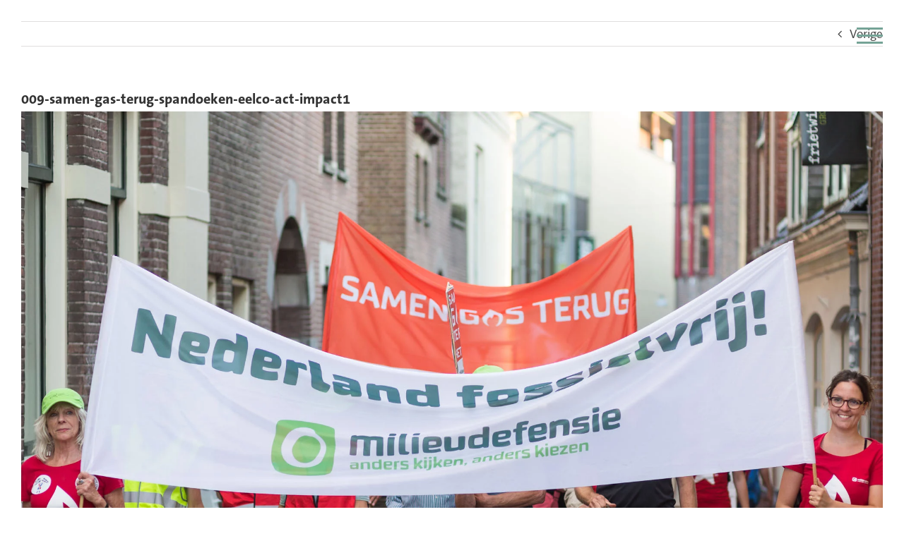

--- FILE ---
content_type: text/html; charset=UTF-8
request_url: https://graphicalert.com/duurzaam-grafisch-ontwerp-en-fotografie/samen-gas-terug-milieudefensie/009-samen-gas-terug-spandoeken-eelco-act-impact1/
body_size: 6389
content:
<!DOCTYPE html>
<html class="avada-html-layout-wide avada-html-header-position-top avada-header-color-not-opaque" lang="nl-NL">
<head>
	<meta http-equiv="X-UA-Compatible" content="IE=edge" />
	<meta http-equiv="Content-Type" content="text/html; charset=utf-8"/>
	<meta name="viewport" content="width=device-width, initial-scale=1" />
	<meta name='robots' content='index, follow, max-image-preview:large, max-snippet:-1, max-video-preview:-1' />
	<style>img:is([sizes="auto" i], [sizes^="auto," i]) { contain-intrinsic-size: 3000px 1500px }</style>
	
	<!-- This site is optimized with the Yoast SEO plugin v26.6 - https://yoast.com/wordpress/plugins/seo/ -->
	<title>009-samen-gas-terug-spandoeken-eelco-act-impact1 &#8211; GraphicAlert | duurzaam grafisch ontwerp en fotografie</title>
	<link rel="canonical" href="https://graphicalert.com/duurzaam-grafisch-ontwerp-en-fotografie/samen-gas-terug-milieudefensie/009-samen-gas-terug-spandoeken-eelco-act-impact1/" />
	<meta property="og:locale" content="nl_NL" />
	<meta property="og:type" content="article" />
	<meta property="og:title" content="009-samen-gas-terug-spandoeken-eelco-act-impact1 &#8211; GraphicAlert | duurzaam grafisch ontwerp en fotografie" />
	<meta property="og:url" content="https://graphicalert.com/duurzaam-grafisch-ontwerp-en-fotografie/samen-gas-terug-milieudefensie/009-samen-gas-terug-spandoeken-eelco-act-impact1/" />
	<meta property="og:site_name" content="GraphicAlert | duurzaam grafisch ontwerp en fotografie" />
	<meta property="article:modified_time" content="2017-08-10T14:33:17+00:00" />
	<meta property="og:image" content="https://graphicalert.com/duurzaam-grafisch-ontwerp-en-fotografie/samen-gas-terug-milieudefensie/009-samen-gas-terug-spandoeken-eelco-act-impact1" />
	<meta property="og:image:width" content="2000" />
	<meta property="og:image:height" content="1333" />
	<meta property="og:image:type" content="image/jpeg" />
	<meta name="twitter:card" content="summary_large_image" />
	<script type="application/ld+json" class="yoast-schema-graph">{"@context":"https://schema.org","@graph":[{"@type":"WebPage","@id":"https://graphicalert.com/duurzaam-grafisch-ontwerp-en-fotografie/samen-gas-terug-milieudefensie/009-samen-gas-terug-spandoeken-eelco-act-impact1/","url":"https://graphicalert.com/duurzaam-grafisch-ontwerp-en-fotografie/samen-gas-terug-milieudefensie/009-samen-gas-terug-spandoeken-eelco-act-impact1/","name":"009-samen-gas-terug-spandoeken-eelco-act-impact1 &#8211; GraphicAlert | duurzaam grafisch ontwerp en fotografie","isPartOf":{"@id":"https://graphicalert.com/#website"},"primaryImageOfPage":{"@id":"https://graphicalert.com/duurzaam-grafisch-ontwerp-en-fotografie/samen-gas-terug-milieudefensie/009-samen-gas-terug-spandoeken-eelco-act-impact1/#primaryimage"},"image":{"@id":"https://graphicalert.com/duurzaam-grafisch-ontwerp-en-fotografie/samen-gas-terug-milieudefensie/009-samen-gas-terug-spandoeken-eelco-act-impact1/#primaryimage"},"thumbnailUrl":"https://graphicalert.com/wp-content/uploads/2017/07/009-samen-gas-terug-spandoeken-eelco-act-impact1.jpg","datePublished":"2017-08-10T14:32:40+00:00","dateModified":"2017-08-10T14:33:17+00:00","breadcrumb":{"@id":"https://graphicalert.com/duurzaam-grafisch-ontwerp-en-fotografie/samen-gas-terug-milieudefensie/009-samen-gas-terug-spandoeken-eelco-act-impact1/#breadcrumb"},"inLanguage":"nl-NL","potentialAction":[{"@type":"ReadAction","target":["https://graphicalert.com/duurzaam-grafisch-ontwerp-en-fotografie/samen-gas-terug-milieudefensie/009-samen-gas-terug-spandoeken-eelco-act-impact1/"]}]},{"@type":"ImageObject","inLanguage":"nl-NL","@id":"https://graphicalert.com/duurzaam-grafisch-ontwerp-en-fotografie/samen-gas-terug-milieudefensie/009-samen-gas-terug-spandoeken-eelco-act-impact1/#primaryimage","url":"https://graphicalert.com/wp-content/uploads/2017/07/009-samen-gas-terug-spandoeken-eelco-act-impact1.jpg","contentUrl":"https://graphicalert.com/wp-content/uploads/2017/07/009-samen-gas-terug-spandoeken-eelco-act-impact1.jpg","width":2000,"height":1333,"caption":"samen-gas-terug-spandoeken-t-shirts-eelco-act-impact"},{"@type":"BreadcrumbList","@id":"https://graphicalert.com/duurzaam-grafisch-ontwerp-en-fotografie/samen-gas-terug-milieudefensie/009-samen-gas-terug-spandoeken-eelco-act-impact1/#breadcrumb","itemListElement":[{"@type":"ListItem","position":1,"name":"Home","item":"https://graphicalert.com/"},{"@type":"ListItem","position":2,"name":"Samen Gas Terug voor Milieudefensie","item":"https://graphicalert.com/duurzaam-grafisch-ontwerp-en-fotografie/samen-gas-terug-milieudefensie/"},{"@type":"ListItem","position":3,"name":"009-samen-gas-terug-spandoeken-eelco-act-impact1"}]},{"@type":"WebSite","@id":"https://graphicalert.com/#website","url":"https://graphicalert.com/","name":"GraphicAlert | duurzaam grafisch ontwerp en fotografie","description":"Duurzaam grafisch ontwerp en fotografie studio Abcoude","publisher":{"@id":"https://graphicalert.com/#organization"},"potentialAction":[{"@type":"SearchAction","target":{"@type":"EntryPoint","urlTemplate":"https://graphicalert.com/?s={search_term_string}"},"query-input":{"@type":"PropertyValueSpecification","valueRequired":true,"valueName":"search_term_string"}}],"inLanguage":"nl-NL"},{"@type":"Organization","@id":"https://graphicalert.com/#organization","name":"GraphicAlert","url":"https://graphicalert.com/","logo":{"@type":"ImageObject","inLanguage":"nl-NL","@id":"https://graphicalert.com/#/schema/logo/image/","url":"https://graphicalert.com/wp-content/uploads/2017/07/logo-graphic-alert-grafisch-ontwerp-fotografie-act-impact-nl.png","contentUrl":"https://graphicalert.com/wp-content/uploads/2017/07/logo-graphic-alert-grafisch-ontwerp-fotografie-act-impact-nl.png","width":1974,"height":561,"caption":"GraphicAlert"},"image":{"@id":"https://graphicalert.com/#/schema/logo/image/"}}]}</script>
	<!-- / Yoast SEO plugin. -->


<link rel="alternate" type="application/rss+xml" title="GraphicAlert | duurzaam grafisch ontwerp en fotografie &raquo; feed" href="https://graphicalert.com/feed/" />
<link rel="alternate" type="application/rss+xml" title="GraphicAlert | duurzaam grafisch ontwerp en fotografie &raquo; reacties feed" href="https://graphicalert.com/comments/feed/" />
					<link rel="shortcut icon" href="https://graphicalert.com/wp-content/uploads/2017/07/favicon-72px.png" type="image/x-icon" />
		
					<!-- Apple Touch Icon -->
			<link rel="apple-touch-icon" sizes="180x180" href="https://graphicalert.com/wp-content/uploads/2017/07/favicon-144px.png">
		
					<!-- Android Icon -->
			<link rel="icon" sizes="192x192" href="https://graphicalert.com/wp-content/uploads/2017/07/favicon-144px.png">
		
					<!-- MS Edge Icon -->
			<meta name="msapplication-TileImage" content="https://graphicalert.com/wp-content/uploads/2017/07/favicon-144px.png">
				<link rel='stylesheet' id='fusion-dynamic-css-css' href='https://graphicalert.com/wp-content/uploads/fusion-styles/7650a3c664850d416f179b990d029283.min.css?ver=3.12.2' type='text/css' media='all' />
<link rel="https://api.w.org/" href="https://graphicalert.com/wp-json/" /><link rel="alternate" title="JSON" type="application/json" href="https://graphicalert.com/wp-json/wp/v2/media/2093" /><link rel="EditURI" type="application/rsd+xml" title="RSD" href="https://graphicalert.com/xmlrpc.php?rsd" />
<meta name="generator" content="WordPress 6.8.3" />
<link rel='shortlink' href='https://graphicalert.com/?p=2093' />
<link rel="alternate" title="oEmbed (JSON)" type="application/json+oembed" href="https://graphicalert.com/wp-json/oembed/1.0/embed?url=https%3A%2F%2Fgraphicalert.com%2Fduurzaam-grafisch-ontwerp-en-fotografie%2Fsamen-gas-terug-milieudefensie%2F009-samen-gas-terug-spandoeken-eelco-act-impact1%2F" />
<link rel="alternate" title="oEmbed (XML)" type="text/xml+oembed" href="https://graphicalert.com/wp-json/oembed/1.0/embed?url=https%3A%2F%2Fgraphicalert.com%2Fduurzaam-grafisch-ontwerp-en-fotografie%2Fsamen-gas-terug-milieudefensie%2F009-samen-gas-terug-spandoeken-eelco-act-impact1%2F&#038;format=xml" />
<style type="text/css" id="css-fb-visibility">@media screen and (max-width: 640px){.fusion-no-small-visibility{display:none !important;}body .sm-text-align-center{text-align:center !important;}body .sm-text-align-left{text-align:left !important;}body .sm-text-align-right{text-align:right !important;}body .sm-flex-align-center{justify-content:center !important;}body .sm-flex-align-flex-start{justify-content:flex-start !important;}body .sm-flex-align-flex-end{justify-content:flex-end !important;}body .sm-mx-auto{margin-left:auto !important;margin-right:auto !important;}body .sm-ml-auto{margin-left:auto !important;}body .sm-mr-auto{margin-right:auto !important;}body .fusion-absolute-position-small{position:absolute;top:auto;width:100%;}.awb-sticky.awb-sticky-small{ position: sticky; top: var(--awb-sticky-offset,0); }}@media screen and (min-width: 641px) and (max-width: 1024px){.fusion-no-medium-visibility{display:none !important;}body .md-text-align-center{text-align:center !important;}body .md-text-align-left{text-align:left !important;}body .md-text-align-right{text-align:right !important;}body .md-flex-align-center{justify-content:center !important;}body .md-flex-align-flex-start{justify-content:flex-start !important;}body .md-flex-align-flex-end{justify-content:flex-end !important;}body .md-mx-auto{margin-left:auto !important;margin-right:auto !important;}body .md-ml-auto{margin-left:auto !important;}body .md-mr-auto{margin-right:auto !important;}body .fusion-absolute-position-medium{position:absolute;top:auto;width:100%;}.awb-sticky.awb-sticky-medium{ position: sticky; top: var(--awb-sticky-offset,0); }}@media screen and (min-width: 1025px){.fusion-no-large-visibility{display:none !important;}body .lg-text-align-center{text-align:center !important;}body .lg-text-align-left{text-align:left !important;}body .lg-text-align-right{text-align:right !important;}body .lg-flex-align-center{justify-content:center !important;}body .lg-flex-align-flex-start{justify-content:flex-start !important;}body .lg-flex-align-flex-end{justify-content:flex-end !important;}body .lg-mx-auto{margin-left:auto !important;margin-right:auto !important;}body .lg-ml-auto{margin-left:auto !important;}body .lg-mr-auto{margin-right:auto !important;}body .fusion-absolute-position-large{position:absolute;top:auto;width:100%;}.awb-sticky.awb-sticky-large{ position: sticky; top: var(--awb-sticky-offset,0); }}</style>		<script type="text/javascript">
			var doc = document.documentElement;
			doc.setAttribute( 'data-useragent', navigator.userAgent );
		</script>
		<!-- Global site tag (gtag.js) - Google Analytics -->
<script async src="https://www.googletagmanager.com/gtag/js?id=UA-10980318-6"></script>
<script>
  window.dataLayer = window.dataLayer || [];
  function gtag(){dataLayer.push(arguments);}
  gtag('js', new Date());

  gtag('config', 'UA-10980318-6',{ 'anonymize_ip': true }); // Toelichting AP: Hiermee zet u de IP- maskering aan
</script>
<!-- Google tag (gtag.js) -->
<script async src="https://www.googletagmanager.com/gtag/js?id=G-HN3ZMKGMF7"></script>
<script>
  window.dataLayer = window.dataLayer || [];
  function gtag(){dataLayer.push(arguments);}
  gtag('js', new Date());

  gtag('config', 'G-HN3ZMKGMF7');
</script>
	</head>

<body class="attachment wp-singular attachment-template-default single single-attachment postid-2093 attachmentid-2093 attachment-jpeg wp-theme-Avada wp-child-theme-Avada-Child-Theme awb-no-sidebars fusion-image-hovers fusion-pagination-sizing fusion-button_type-flat fusion-button_span-no fusion-button_gradient-linear avada-image-rollover-circle-no avada-image-rollover-no fusion-body ltr fusion-sticky-header no-tablet-sticky-header no-mobile-sticky-header fusion-disable-outline fusion-sub-menu-fade mobile-logo-pos-left layout-wide-mode avada-has-boxed-modal-shadow-none layout-scroll-offset-full avada-has-zero-margin-offset-top fusion-top-header menu-text-align-left mobile-menu-design-classic fusion-show-pagination-text fusion-header-layout-v6 avada-responsive avada-footer-fx-none avada-menu-highlight-style-bar fusion-search-form-classic fusion-main-menu-search-overlay fusion-avatar-square avada-dropdown-styles avada-blog-layout-large avada-blog-archive-layout-large avada-header-shadow-no avada-menu-icon-position-left avada-has-mainmenu-dropdown-divider avada-has-header-100-width avada-has-pagetitle-100-width avada-has-pagetitle-bg-full avada-has-100-footer avada-has-breadcrumb-mobile-hidden avada-has-titlebar-hide avada-has-pagination-padding avada-flyout-menu-direction-fade avada-ec-views-v1" data-awb-post-id="2093">
		<a class="skip-link screen-reader-text" href="#content">Ga naar inhoud</a>

	<div id="boxed-wrapper">
		
		<div id="wrapper" class="fusion-wrapper">
			<div id="home" style="position:relative;top:-1px;"></div>
							
					
			<header class="fusion-header-wrapper">
				<div class="fusion-header-v6 fusion-logo-alignment fusion-logo-left fusion-sticky-menu-1 fusion-sticky-logo- fusion-mobile-logo-1  fusion-header-has-flyout-menu">
					<div class="fusion-header-sticky-height"></div>
<div class="fusion-header">
	<div class="fusion-row">
		<div class="fusion-header-v6-content fusion-header-has-flyout-menu-content">
				<div class="fusion-logo" data-margin-top="15px" data-margin-bottom="15px" data-margin-left="0px" data-margin-right="18px">
			<a class="fusion-logo-link"  href="https://graphicalert.com/" >

						<!-- standard logo -->
			<img src="https://graphicalert.com/wp-content/uploads/2017/06/leeg-logo-2.png" srcset="https://graphicalert.com/wp-content/uploads/2017/06/leeg-logo-2.png 1x" width="250" height="71" alt="GraphicAlert | duurzaam grafisch ontwerp en fotografie Logo" data-retina_logo_url="" class="fusion-standard-logo" />

											<!-- mobile logo -->
				<img src="https://graphicalert.com/wp-content/uploads/2017/08/logo-graphic-alert-act-impact2.png" srcset="https://graphicalert.com/wp-content/uploads/2017/08/logo-graphic-alert-act-impact2.png 1x, https://graphicalert.com/wp-content/uploads/2017/08/logo-graphic-alert-act-impact2@2x.png 2x" width="357" height="78" style="max-height:78px;height:auto;" alt="GraphicAlert | duurzaam grafisch ontwerp en fotografie Logo" data-retina_logo_url="https://graphicalert.com/wp-content/uploads/2017/08/logo-graphic-alert-act-impact2@2x.png" class="fusion-mobile-logo" />
			
					</a>
		</div>
			<div class="fusion-flyout-menu-icons">
				
				
				
				<a class="fusion-flyout-menu-toggle" aria-hidden="true" aria-label="Toggle Menu" href="#">
					<div class="fusion-toggle-icon-line"></div>
					<div class="fusion-toggle-icon-line"></div>
					<div class="fusion-toggle-icon-line"></div>
				</a>
			</div>
		</div>

		<div class="fusion-main-menu fusion-flyout-menu" role="navigation" aria-label="Main Menu">
			<ul id="menu-hoofdmenu" class="fusion-menu"><li  id="menu-item-33"  class="menu-item menu-item-type-post_type menu-item-object-page menu-item-home menu-item-33"  data-item-id="33"><a  href="https://graphicalert.com/" class="fusion-bar-highlight"><span class="menu-text">Home</span></a></li><li  id="menu-item-32"  class="menu-item menu-item-type-post_type menu-item-object-page menu-item-32"  data-item-id="32"><a  href="https://graphicalert.com/duurzaam-grafisch-ontwerp-fotografie-amsterdam/" class="fusion-bar-highlight"><span class="menu-text">Portfolio</span></a></li><li  id="menu-item-364"  class="menu-item menu-item-type-post_type menu-item-object-page menu-item-364"  data-item-id="364"><a  href="https://graphicalert.com/duurzaam-grafisch-ontwerp-en-fotografie-studio-amsterdam/wie-is-graphicalert/" class="fusion-bar-highlight"><span class="menu-text">Over GraphicAlert</span></a></li><li  id="menu-item-30"  class="menu-item menu-item-type-post_type menu-item-object-page menu-item-30"  data-item-id="30"><a  href="https://graphicalert.com/duurzame-keuzes-milieuvriendelijk-groen-eco-design-ontwerp/" class="fusion-bar-highlight"><span class="menu-text">Duurzame keuzes</span></a></li><li  id="menu-item-31"  class="menu-item menu-item-type-post_type menu-item-object-page menu-item-31 fusion-flyout-menu-item-last"  data-item-id="31"><a  href="https://graphicalert.com/contact-duurzaam-ontwerpbureau-fotografie/" class="fusion-bar-highlight"><span class="menu-text">Contact</span></a></li></ul><ul id="menu-main-menu-1" class="fusion-menu"><li   class="menu-item menu-item-type-post_type menu-item-object-page menu-item-home menu-item-33"  data-item-id="33"><a  href="https://graphicalert.com/" class="fusion-bar-highlight"><span class="menu-text">Home</span></a></li><li   class="menu-item menu-item-type-post_type menu-item-object-page menu-item-32"  data-item-id="32"><a  href="https://graphicalert.com/duurzaam-grafisch-ontwerp-fotografie-amsterdam/" class="fusion-bar-highlight"><span class="menu-text">Portfolio</span></a></li><li   class="menu-item menu-item-type-post_type menu-item-object-page menu-item-364"  data-item-id="364"><a  href="https://graphicalert.com/duurzaam-grafisch-ontwerp-en-fotografie-studio-amsterdam/wie-is-graphicalert/" class="fusion-bar-highlight"><span class="menu-text">Over GraphicAlert</span></a></li><li   class="menu-item menu-item-type-post_type menu-item-object-page menu-item-30"  data-item-id="30"><a  href="https://graphicalert.com/duurzame-keuzes-milieuvriendelijk-groen-eco-design-ontwerp/" class="fusion-bar-highlight"><span class="menu-text">Duurzame keuzes</span></a></li><li   class="menu-item menu-item-type-post_type menu-item-object-page menu-item-31 fusion-flyout-menu-item-last"  data-item-id="31"><a  href="https://graphicalert.com/contact-duurzaam-ontwerpbureau-fotografie/" class="fusion-bar-highlight"><span class="menu-text">Contact</span></a></li></ul>		</div>

		
		<div class="fusion-flyout-menu-bg"></div>
	</div>
</div>
				</div>
				<div class="fusion-clearfix"></div>
			</header>
								
							<div id="sliders-container" class="fusion-slider-visibility">
					</div>
				
					
							
			
						<main id="main" class="clearfix ">
				<div class="fusion-row" style="">

<section id="content" style="">
			<div class="single-navigation clearfix">
			<a href="https://graphicalert.com/duurzaam-grafisch-ontwerp-en-fotografie/samen-gas-terug-milieudefensie/" rel="prev">Vorige</a>					</div>
	
					<article id="post-2093" class="post post-2093 attachment type-attachment status-inherit hentry">
						
									
															<h1 class="entry-title fusion-post-title">009-samen-gas-terug-spandoeken-eelco-act-impact1</h1>										<div class="post-content">
				<p class="attachment"><a data-rel="iLightbox[postimages]" data-title="" data-caption="" href='https://graphicalert.com/wp-content/uploads/2017/07/009-samen-gas-terug-spandoeken-eelco-act-impact1.jpg'><img fetchpriority="high" decoding="async" width="2000" height="1333" src="https://graphicalert.com/wp-content/uploads/2017/07/009-samen-gas-terug-spandoeken-eelco-act-impact1.jpg" class="attachment-medium size-medium lazyload" alt="samen-gas-terug-spandoeken-t-shirts-eelco-act-impact" srcset="data:image/svg+xml,%3Csvg%20xmlns%3D%27http%3A%2F%2Fwww.w3.org%2F2000%2Fsvg%27%20width%3D%272000%27%20height%3D%271333%27%20viewBox%3D%270%200%202000%201333%27%3E%3Crect%20width%3D%272000%27%20height%3D%271333%27%20fill-opacity%3D%220%22%2F%3E%3C%2Fsvg%3E" data-orig-src="https://graphicalert.com/wp-content/uploads/2017/07/009-samen-gas-terug-spandoeken-eelco-act-impact1.jpg" data-srcset="https://graphicalert.com/wp-content/uploads/2017/07/009-samen-gas-terug-spandoeken-eelco-act-impact1-150x100.jpg 150w, https://graphicalert.com/wp-content/uploads/2017/07/009-samen-gas-terug-spandoeken-eelco-act-impact1-200x133.jpg 200w, https://graphicalert.com/wp-content/uploads/2017/07/009-samen-gas-terug-spandoeken-eelco-act-impact1-400x267.jpg 400w, https://graphicalert.com/wp-content/uploads/2017/07/009-samen-gas-terug-spandoeken-eelco-act-impact1-600x400.jpg 600w, https://graphicalert.com/wp-content/uploads/2017/07/009-samen-gas-terug-spandoeken-eelco-act-impact1-800x533.jpg 800w, https://graphicalert.com/wp-content/uploads/2017/07/009-samen-gas-terug-spandoeken-eelco-act-impact1-1200x800.jpg 1200w, https://graphicalert.com/wp-content/uploads/2017/07/009-samen-gas-terug-spandoeken-eelco-act-impact1.jpg 2000w" data-sizes="auto" /></a></p>
							</div>

												<div class="fusion-meta-info"><div class="fusion-meta-info-wrapper">Door <span class="vcard"><span class="fn"><a href="https://graphicalert.com/author/chantal/" title="Berichten van Chantal" rel="author">Chantal</a></span></span><span class="fusion-inline-sep">|</span><span class="updated rich-snippet-hidden">2017-08-10T15:33:17+01:00</span><span>augustus 10th, 2017</span><span class="fusion-inline-sep">|</span><span class="fusion-comments"><span>Reacties uitgeschakeld<span class="screen-reader-text"> voor 009-samen-gas-terug-spandoeken-eelco-act-impact1</span></span></span></div></div>													<div class="fusion-sharing-box fusion-theme-sharing-box fusion-single-sharing-box">
		<h4>Deel deze pagina</h4>
		<div class="fusion-social-networks"><div class="fusion-social-networks-wrapper"><a  class="fusion-social-network-icon fusion-tooltip fusion-facebook awb-icon-facebook" style="color:var(--sharing_social_links_icon_color);" data-placement="top" data-title="Facebook" data-toggle="tooltip" title="Facebook" href="https://www.facebook.com/sharer.php?u=https%3A%2F%2Fgraphicalert.com%2Fduurzaam-grafisch-ontwerp-en-fotografie%2Fsamen-gas-terug-milieudefensie%2F009-samen-gas-terug-spandoeken-eelco-act-impact1%2F&amp;t=009-samen-gas-terug-spandoeken-eelco-act-impact1" target="_blank" rel="noreferrer"><span class="screen-reader-text">Facebook</span></a><a  class="fusion-social-network-icon fusion-tooltip fusion-twitter awb-icon-twitter" style="color:var(--sharing_social_links_icon_color);" data-placement="top" data-title="X" data-toggle="tooltip" title="X" href="https://x.com/intent/post?url=https%3A%2F%2Fgraphicalert.com%2Fduurzaam-grafisch-ontwerp-en-fotografie%2Fsamen-gas-terug-milieudefensie%2F009-samen-gas-terug-spandoeken-eelco-act-impact1%2F&amp;text=009-samen-gas-terug-spandoeken-eelco-act-impact1" target="_blank" rel="noopener noreferrer"><span class="screen-reader-text">X</span></a><a  class="fusion-social-network-icon fusion-tooltip fusion-reddit awb-icon-reddit" style="color:var(--sharing_social_links_icon_color);" data-placement="top" data-title="Reddit" data-toggle="tooltip" title="Reddit" href="https://reddit.com/submit?url=https://graphicalert.com/duurzaam-grafisch-ontwerp-en-fotografie/samen-gas-terug-milieudefensie/009-samen-gas-terug-spandoeken-eelco-act-impact1/&amp;title=009-samen-gas-terug-spandoeken-eelco-act-impact1" target="_blank" rel="noopener noreferrer"><span class="screen-reader-text">Reddit</span></a><a  class="fusion-social-network-icon fusion-tooltip fusion-linkedin awb-icon-linkedin" style="color:var(--sharing_social_links_icon_color);" data-placement="top" data-title="LinkedIn" data-toggle="tooltip" title="LinkedIn" href="https://www.linkedin.com/shareArticle?mini=true&amp;url=https%3A%2F%2Fgraphicalert.com%2Fduurzaam-grafisch-ontwerp-en-fotografie%2Fsamen-gas-terug-milieudefensie%2F009-samen-gas-terug-spandoeken-eelco-act-impact1%2F&amp;title=009-samen-gas-terug-spandoeken-eelco-act-impact1&amp;summary=" target="_blank" rel="noopener noreferrer"><span class="screen-reader-text">LinkedIn</span></a><a  class="fusion-social-network-icon fusion-tooltip fusion-tumblr awb-icon-tumblr" style="color:var(--sharing_social_links_icon_color);" data-placement="top" data-title="Tumblr" data-toggle="tooltip" title="Tumblr" href="https://www.tumblr.com/share/link?url=https%3A%2F%2Fgraphicalert.com%2Fduurzaam-grafisch-ontwerp-en-fotografie%2Fsamen-gas-terug-milieudefensie%2F009-samen-gas-terug-spandoeken-eelco-act-impact1%2F&amp;name=009-samen-gas-terug-spandoeken-eelco-act-impact1&amp;description=" target="_blank" rel="noopener noreferrer"><span class="screen-reader-text">Tumblr</span></a><a  class="fusion-social-network-icon fusion-tooltip fusion-pinterest awb-icon-pinterest" style="color:var(--sharing_social_links_icon_color);" data-placement="top" data-title="Pinterest" data-toggle="tooltip" title="Pinterest" href="https://pinterest.com/pin/create/button/?url=https%3A%2F%2Fgraphicalert.com%2Fduurzaam-grafisch-ontwerp-en-fotografie%2Fsamen-gas-terug-milieudefensie%2F009-samen-gas-terug-spandoeken-eelco-act-impact1%2F&amp;description=&amp;media=https%3A%2F%2Fgraphicalert.com%2Fwp-content%2Fuploads%2F2017%2F07%2F009-samen-gas-terug-spandoeken-eelco-act-impact1.jpg" target="_blank" rel="noopener noreferrer"><span class="screen-reader-text">Pinterest</span></a><a  class="fusion-social-network-icon fusion-tooltip fusion-vk awb-icon-vk" style="color:var(--sharing_social_links_icon_color);" data-placement="top" data-title="Vk" data-toggle="tooltip" title="Vk" href="https://vk.com/share.php?url=https%3A%2F%2Fgraphicalert.com%2Fduurzaam-grafisch-ontwerp-en-fotografie%2Fsamen-gas-terug-milieudefensie%2F009-samen-gas-terug-spandoeken-eelco-act-impact1%2F&amp;title=009-samen-gas-terug-spandoeken-eelco-act-impact1&amp;description=" target="_blank" rel="noopener noreferrer"><span class="screen-reader-text">Vk</span></a><a  class="fusion-social-network-icon fusion-tooltip fusion-mail awb-icon-mail fusion-last-social-icon" style="color:var(--sharing_social_links_icon_color);" data-placement="top" data-title="E-mail" data-toggle="tooltip" title="E-mail" href="mailto:?body=https://graphicalert.com/duurzaam-grafisch-ontwerp-en-fotografie/samen-gas-terug-milieudefensie/009-samen-gas-terug-spandoeken-eelco-act-impact1/&amp;subject=009-samen-gas-terug-spandoeken-eelco-act-impact1" target="_self" rel="noopener noreferrer"><span class="screen-reader-text">E-mail</span></a><div class="fusion-clearfix"></div></div></div>	</div>
														<section class="about-author">
																						<div class="fusion-title fusion-title-size-two sep-" style="">
					<h2 class="title-heading-left" style="">
						Over de auteur: 						<a href="https://graphicalert.com/author/chantal/" title="Berichten van Chantal" rel="author">Chantal</a>																	</h2>
					<span class="awb-title-spacer"></span>
					<div class="title-sep-container">
						<div class="title-sep sep-"></div>
					</div>
				</div>
										<div class="about-author-container">
							<div class="avatar">
								<img alt='' src='https://secure.gravatar.com/avatar/6d7dbef73d0fd5a9e60eb8480edae5e7b402a3fdd5c012ebdd793f5025bece65?s=72&#038;d=mm&#038;r=g' srcset='https://secure.gravatar.com/avatar/6d7dbef73d0fd5a9e60eb8480edae5e7b402a3fdd5c012ebdd793f5025bece65?s=144&#038;d=mm&#038;r=g 2x' class='avatar avatar-72 photo' height='72' width='72' decoding='async'/>							</div>
							<div class="description">
															</div>
						</div>
					</section>
								
													


													</article>
	</section>
						
					</div>  <!-- fusion-row -->
				</main>  <!-- #main -->
				
				
								
					
		<div class="fusion-footer">
					
	<footer class="fusion-footer-widget-area fusion-widget-area fusion-footer-widget-area-center">
		<div class="fusion-row">
			<div class="fusion-columns fusion-columns-1 fusion-widget-area">
				
																									<div class="fusion-column fusion-column-last col-lg-12 col-md-12 col-sm-12">
													</div>
																																																						
				<div class="fusion-clearfix"></div>
			</div> <!-- fusion-columns -->
		</div> <!-- fusion-row -->
	</footer> <!-- fusion-footer-widget-area -->

	
	<footer id="footer" class="fusion-footer-copyright-area fusion-footer-copyright-center">
		<div class="fusion-row">
			<div class="fusion-copyright-content">

				<div class="fusion-copyright-notice">
		<div>
		<div id="logo-footer">
<img class="logo-footer-links" src="https://graphicalert.com/wp-content/uploads/2017/07/graphicalert-logo-links-onder-2017-nl-ol.svg" style="width:250px;position:absolute;bottom: 0px;left: 0px;"/></div>
<div id="logo-footer"><img src="https://graphicalert.com/wp-content/uploads/2017/07/graphicalert-logo-rechts-onder-2017-nl-ol.svg" style="width:230px;position:absolute;bottom: 0px;right: 0px;"/></div>	</div>
</div>

			</div> <!-- fusion-fusion-copyright-content -->
		</div> <!-- fusion-row -->
	</footer> <!-- #footer -->
		</div> <!-- fusion-footer -->

		
																</div> <!-- wrapper -->
		</div> <!-- #boxed-wrapper -->
				<a class="fusion-one-page-text-link fusion-page-load-link" tabindex="-1" href="#" aria-hidden="true">Page load link</a>

		<div class="avada-footer-scripts">
			<script type="speculationrules">
{"prefetch":[{"source":"document","where":{"and":[{"href_matches":"\/*"},{"not":{"href_matches":["\/wp-*.php","\/wp-admin\/*","\/wp-content\/uploads\/*","\/wp-content\/*","\/wp-content\/plugins\/*","\/wp-content\/themes\/Avada-Child-Theme\/*","\/wp-content\/themes\/Avada\/*","\/*\\?(.+)"]}},{"not":{"selector_matches":"a[rel~=\"nofollow\"]"}},{"not":{"selector_matches":".no-prefetch, .no-prefetch a"}}]},"eagerness":"conservative"}]}
</script>
<script type="text/javascript" src="https://graphicalert.com/wp-includes/js/jquery/jquery.min.js?ver=3.7.1" id="jquery-core-js"></script>
<script type="text/javascript" src="https://graphicalert.com/wp-content/uploads/fusion-scripts/44b9a029b18ae6efaabf7c2b6abfad57.min.js?ver=3.12.2" id="fusion-scripts-js"></script>
<!-- 100% privacy-first analytics -->
<script async src="https://scripts.simpleanalyticscdn.com/latest.js"></script>
		</div>

			<section class="to-top-container to-top-right" aria-labelledby="awb-to-top-label">
		<a href="#" id="toTop" class="fusion-top-top-link">
			<span id="awb-to-top-label" class="screen-reader-text">Ga naar de bovenkant</span>

					</a>
	</section>
		</body>
</html>


--- FILE ---
content_type: image/svg+xml
request_url: https://graphicalert.com/wp-content/uploads/2017/07/graphicalert-logo-rechts-onder-2017-nl-ol.svg
body_size: 10760
content:
<?xml version="1.0" encoding="utf-8"?>
<!-- Generator: Adobe Illustrator 21.1.0, SVG Export Plug-In . SVG Version: 6.00 Build 0)  -->
<svg version="1.1" id="_x34_a" xmlns="http://www.w3.org/2000/svg" xmlns:xlink="http://www.w3.org/1999/xlink" x="0px" y="0px"
	 viewBox="0 0 183 128.5" style="enable-background:new 0 0 183 128.5;" xml:space="preserve">
<style type="text/css">
	.st0{clip-path:url(#SVGID_2_);}
	.st1{fill:#75A396;}
</style>
<g>
	<defs>
		<rect id="SVGID_1_" width="183" height="128.8"/>
	</defs>
	<clipPath id="SVGID_2_">
		<use xlink:href="#SVGID_1_"  style="overflow:visible;"/>
	</clipPath>
	<g class="st0">
		<path class="st1" d="M23,128.9c-9.4,3.8-16.6,0.5-20.1-8c-3.8-9.3-0.8-17.9,9.6-22.1c3-1.2,6-1.8,8.6-2l0.9,5.5
			c-2.5,0-5.2,0.5-7.9,1.6c-6.8,2.7-7.8,8.4-5.6,13.9c2.5,6.1,7.1,8.4,13,6c1.4-0.5,2.5-1.2,3.4-2l-4-10l5.5-2.2l5.5,13.7
			C29.8,125.5,26.5,127.5,23,128.9z"/>
		<path class="st1" d="M44.7,100.8c-4.4,0.8-5.3,4.1-2.9,10l3.5,8.6l-5.4,2.2l-6.8-17c-1.1,0.2-2.6,0.7-3.9,1.1l-1.4-3.4
			c2.5-1.4,5.8-2.9,8.6-3.9c0.4,1.1,1,2.9,1.4,4.4l0.1,0c-0.1-3.1,1-6.2,5-7.4L44.7,100.8z"/>
		<path class="st1" d="M66.4,111c-0.5-1.2-1-2.5-1.2-3.7l-0.1,0c-0.1,2.8-2,5.5-5.1,6.8c-3.8,1.5-7,0.1-8.4-3.3
			c-2-5.1,1.9-9.7,9.1-12.6l-0.4-1c-0.9-2.2-2.4-2.9-5.5-1.6c-1.9,0.8-4.2,2.4-5.6,4l-2.4-4.2c1.9-1.6,4.5-3.3,7-4.3
			c6.9-2.8,9.9-0.8,11.8,3.8l4.1,10.1c1.1-0.2,2.6-0.7,3.9-1.1l1.4,3.4C72.4,108.5,69.1,109.9,66.4,111z M62.1,101.6
			c-5.5,2.2-6.4,4.3-5.7,6.1c0.6,1.4,1.9,2,3.5,1.4c2.7-1.1,3.5-4.4,2.4-6.9L62.1,101.6z"/>
		<path class="st1" d="M87.8,102.6c-1,0.4-1.8,0.7-2.8,0.9l4.1,10.1l-5.4,2.2l-11-27.2c-1.1,0.2-2.6,0.7-3.9,1.1l-1.4-3.4
			c2.5-1.4,5.7-2.9,8.6-3.9c0.4,1.1,1,2.5,1.2,3.7l0.1,0c0.2-2.9,1.8-5.3,5-6.6c5-2,9.2,0.5,11.7,6.7C97,93.5,95.1,99.7,87.8,102.6z
			 M82.6,84.5c-2.8,1.2-3.2,5.2-1.7,8.8l2.4,5.9c1-0.1,1.9-0.3,3-0.8c3.1-1.3,4.5-4.1,2.4-9.3C87,85.1,85.1,83.5,82.6,84.5z"/>
		<path class="st1" d="M116.4,90.7L111,77.2c-0.9-2.2-2-3.2-4-2.4c-2.8,1.1-3.6,5.1-2.1,8.8l4.1,10.2l-5.4,2.2L92.6,69.1
			c-1.1,0.2-2.6,0.7-3.9,1.1l-1.4-3.4c2.6-1.4,5.8-2.9,9-4.1l3.7,9.1c0.5,1.3,1.1,3.1,1.4,4.4l0.1,0c0.3-2.8,2-5.4,5.3-6.7
			c4.8-1.9,7.5,0.5,9,4.2l6,14.8L116.4,90.7z"/>
		<path class="st1" d="M129.1,85.6l-6.8-17c-1.1,0.2-2.6,0.7-3.9,1.1l-1.4-3.4c2.5-1.4,5.8-2.9,8.9-4.1l8.5,21.2L129.1,85.6z
			 M122,60.2c-1.8,0.7-3.9-0.1-4.7-1.9c-0.7-1.8,0.2-3.9,2-4.7c1.9-0.8,4,0.1,4.7,1.9C124.8,57.4,123.9,59.5,122,60.2z"/>
		<path class="st1" d="M148.6,78.1c-5.9,2.4-10.8,0.8-13.7-6.4c-2.7-6.6-1.3-13,6-16c1.6-0.7,3.4-1.1,4.9-1.1l1,5
			c-1.3,0-2.9,0.2-4.3,0.8c-3.2,1.3-3.8,4.6-2.3,8.5c1.5,3.6,3.8,5.6,7.4,4.1c1.4-0.6,2.8-1.5,3.8-2.5l2.6,4.3
			C152.7,76.1,150.6,77.3,148.6,78.1z"/>
		<path class="st1" d="M178.5,65.6l-4.3-5.1l-10.9,4.4l0.4,6.7l-5.6,2.2l-1.7-32.7l6.5-2.6l21.7,24.6L178.5,65.6z M164.6,49.4
			c-1-1.2-1.9-2.3-2.7-3.5l0,0c0.2,1.4,0.4,2.8,0.5,4.4l0.5,9.7l8.2-3.3L164.6,49.4z"/>
		<path class="st1" d="M187.8,61.8L176.9,35c-1.1,0.2-2.6,0.7-3.9,1.1l-1.4-3.4c2.6-1.4,5.8-2.9,9-4.1l12.5,31.1L187.8,61.8z"/>
		<path class="st1" d="M212.3,40.9l-13,5.3c1.5,3.7,4,5,8.1,3.3c2-0.8,3.9-2.1,5.6-3.7l2.3,3.9c-2,1.8-4.5,3.4-7.1,4.4
			c-6.7,2.7-11.8,0.8-14.8-6.6c-2.6-6.3-0.8-12.7,5.5-15.2c6.2-2.5,10.3,0.4,12.4,5.4C211.6,38.5,212.1,39.9,212.3,40.9z
			 M200.3,36.4c-2.3,0.9-3.2,3.2-2.4,6.1l7.8-3.2C204.6,36.4,202.5,35.5,200.3,36.4z"/>
		<path class="st1" d="M227,27.2c-4.4,0.8-5.3,4.1-2.9,10l3.5,8.6l-5.4,2.2l-6.8-17c-1.1,0.2-2.6,0.7-3.9,1.1l-1.4-3.4
			c2.5-1.4,5.8-2.9,8.6-3.9c0.4,1.1,1,2.9,1.4,4.4l0.1,0c-0.1-3.1,1-6.2,5-7.4L227,27.2z"/>
		<path class="st1" d="M246.3,38.7c-4.7,1.9-6.8,0.8-8.8-4.2l-4.3-10.7l-3.7,1.5l-1.7-4.2l3.7-1.5l-2.6-6.5l4.8-3.6l3.2,7.9l5.1-2.1
			l1.7,4.2l-5.1,2.1l3.7,9.3c1.1,2.7,2,3.2,3.9,2.5c0.9-0.4,1.7-0.8,2.3-1.3l2.1,4.1C249.4,37.2,247.7,38.1,246.3,38.7z"/>
	</g>
	<g class="st0">
		<g>
			<path class="st1" d="M25.2,165.6c-1.1,0.4-2.1,0.7-3,0.8l-0.4-1.7c0.9,0,2-0.2,3-0.6c2-0.8,2.9-2,2-4.3l-0.3-0.8
				c-0.3-0.6-0.5-1.2-0.6-1.8l0,0c0,1.5-0.8,2.9-2.3,3.5c-2.3,0.9-4.2-0.1-5.4-3.1c-1.4-3.4-0.3-6.2,2.9-7.5c1.1-0.5,2.3-0.8,3.3-1
				l4.2,10.3C29.2,161.3,29.3,164,25.2,165.6z M23.2,151.1c-0.7,0.1-1.3,0.3-1.9,0.5c-1.9,0.8-2.7,2.4-1.5,5.2
				c0.9,2.1,2,3.1,3.5,2.4c1.8-0.7,1.9-3.2,1.2-4.9L23.2,151.1z"/>
			<path class="st1" d="M33.5,147c-2.3,0.5-2.7,2.4-1.4,5.6l1.6,3.9l-1.6,0.7l-3.4-8.3c-0.5,0.1-1.2,0.3-1.8,0.5l-0.4-1
				c0.9-0.5,2.2-1.1,3.2-1.5c0.2,0.6,0.6,1.6,0.7,2.4l0,0c-0.1-1.5,0.3-3.3,2.4-3.9L33.5,147z"/>
			<path class="st1" d="M43.7,152.4c-0.3-0.7-0.6-1.4-0.7-2l0,0c0,1.4-0.8,2.8-2.4,3.5c-1.6,0.6-3,0.1-3.7-1.5
				c-0.8-2,0.8-4.2,4.4-5.7l-0.3-0.7c-0.6-1.4-1.4-1.9-3-1.2c-0.9,0.4-2,1.1-2.6,1.9l-0.8-1.3c0.8-0.8,1.9-1.5,3.1-2
				c2.8-1.1,4.1-0.1,4.9,1.7l2.2,5.3c0.5-0.1,1.2-0.3,1.8-0.5l0.4,1C46,151.4,44.7,152,43.7,152.4z M41.8,147.9
				c-3.3,1.3-3.8,2.6-3.4,3.6c0.3,0.9,1.2,1.2,2.1,0.9c1.6-0.6,2-2.7,1.4-4.2L41.8,147.9z"/>
			<path class="st1" d="M55.4,147.7l-3.4-8.4l-4.3,1.7l3.4,8.4l-1.6,0.7l-3.4-8.4l-2,0.8l-0.5-1.3l2-0.8l-0.2-0.4
				c-1.1-2.7-0.3-4.8,2.8-6c0.9-0.4,1.9-0.6,2.8-0.7l0.2,1.5c-0.8,0.1-1.8,0.3-2.5,0.6c-2,0.8-2.4,2.1-1.8,3.8l0.2,0.6l6-2.4
				l3.9,9.6L55.4,147.7z"/>
			<path class="st1" d="M62,145.2c-0.7,0.3-1.6,0.5-2.2,0.6l-0.4-1.5c0.7,0,1.6-0.2,2.3-0.5c1.3-0.5,1.9-1.5,1.5-2.4
				c-0.9-2.2-4.9,1-6.3-2.4c-0.7-1.6,0.1-3.4,2.6-4.4c0.6-0.2,1.3-0.5,2-0.5l0.4,1.4c-0.7,0-1.4,0.2-2,0.5c-1.3,0.5-1.7,1.3-1.4,2.2
				c0.9,2.2,4.9-0.9,6.3,2.4C65.5,142.2,64.5,144.2,62,145.2z"/>
			<path class="st1" d="M72.1,141.1c-2.3,0.9-4.6,0.7-6.1-2.9c-1.3-3.1-0.5-5.9,2.5-7.2c0.9-0.4,1.8-0.6,2.6-0.6l0.3,1.5
				c-0.7,0-1.6,0.1-2.4,0.5c-1.8,0.7-2.1,2.6-1.3,4.8c0.8,1.9,2,3.2,4.2,2.3c0.8-0.3,1.6-0.8,2.1-1.4l0.8,1.2
				C74.1,140.1,73.1,140.7,72.1,141.1z"/>
			<path class="st1" d="M83.5,136.3l-2.5-6.2c-0.6-1.4-1.3-2.1-2.6-1.5c-1.6,0.7-2.1,2.8-1.3,5l1.9,4.6l-1.6,0.7L72.1,126
				c-0.5,0.1-1.2,0.3-1.8,0.5l-0.4-1c0.9-0.5,2.2-1.1,3.3-1.5l1.9,4.6c0.3,0.6,0.5,1.4,0.6,2l0,0c0-1.6,0.9-2.9,2.5-3.6
				c2.2-0.9,3.4,0.2,4.1,1.9l2.7,6.7L83.5,136.3z"/>
			<path class="st1" d="M96.3,131.4c-2.6,1.1-4.9,0.2-6.3-3.2c-1.1-2.8-0.3-5.8,2.6-6.9c2.4-1,4.8-0.4,6.3,3.1
				C100.1,127.2,99.1,130.2,96.3,131.4z M93,122.7c-1.4,0.6-2.4,2.2-1.4,4.7c1,2.4,2.5,3.3,4.3,2.5c1.5-0.6,2.3-2.3,1.3-4.8
				C96.3,122.9,94.9,121.9,93,122.7z"/>
			<path class="st1" d="M110,125.6l-2.5-6.2c-0.6-1.4-1.3-2.1-2.6-1.5c-1.6,0.7-2.1,2.8-1.3,5l1.9,4.6l-1.6,0.7l-3.4-8.3
				c-0.5,0.1-1.2,0.3-1.8,0.5l-0.4-1c0.9-0.5,2.2-1.1,3.2-1.5c0.2,0.6,0.6,1.5,0.7,2.1l0,0c0-1.6,0.8-3,2.5-3.6
				c2.2-0.9,3.4,0.2,4.1,1.9l2.7,6.7L110,125.6z"/>
			<path class="st1" d="M117.8,122.6c-2,0.8-2.9,0.2-3.7-1.8l-2.3-5.6l-2,0.8l-0.5-1.3l2-0.8l-1.3-3.2l1.5-1.1l1.5,3.6l2.7-1.1
				l0.5,1.3l-2.7,1.1l2,5c0.7,1.6,1.1,1.9,2.2,1.5c0.4-0.2,0.9-0.4,1.2-0.7l0.7,1.3C119.1,122,118.4,122.4,117.8,122.6z"/>
			<path class="st1" d="M132.2,116.6l-1.9,0.8l-4.3-5c-0.5-0.5-0.9-1.1-1.3-1.7l0,0c0.1,0.9,0.2,1.8,0.3,2.7l0.5,6l-1.9,0.8
				l-6.9-8.4l1.8-0.7l3.7,4.7c0.6,0.8,1.2,1.5,1.7,2.2l0,0c-0.1-0.9-0.2-1.8-0.3-2.7l-0.5-6l1.8-0.7l3.9,4.6
				c0.9,1.1,1.3,1.6,1.7,2.2l0,0c-0.1-0.9-0.2-1.6-0.3-2.7l-0.6-6l1.7-0.7L132.2,116.6z"/>
			<path class="st1" d="M142.6,106.8l-6.3,2.6c0.9,2.5,2.4,3.3,4.5,2.4c0.9-0.4,1.8-1,2.5-1.7l0.8,1.2c-0.8,0.8-1.9,1.5-3.1,1.9
				c-2.9,1.2-5.1,0.3-6.5-3.1c-1.2-2.9-0.4-5.7,2.3-6.8c2.7-1.1,4.5,0.3,5.4,2.4C142.3,106,142.5,106.4,142.6,106.8z M137.2,104.7
				c-1.3,0.5-1.9,1.8-1.4,3.5l4.6-1.9C139.9,104.7,138.6,104.1,137.2,104.7z"/>
			<path class="st1" d="M149.2,100.3c-2.3,0.5-2.7,2.4-1.4,5.6l1.6,3.9l-1.6,0.7l-3.4-8.3c-0.5,0.1-1.2,0.3-1.8,0.5l-0.4-1
				c0.9-0.5,2.2-1.1,3.2-1.5c0.2,0.6,0.6,1.6,0.7,2.4l0,0c-0.2-1.5,0.3-3.3,2.4-3.9L149.2,100.3z"/>
			<path class="st1" d="M158.5,106.1c-0.6,0.3-1.1,0.4-1.7,0.6l1.9,4.8l-1.6,0.7L151.8,99c-0.5,0.1-1.2,0.3-1.8,0.5l-0.4-1
				c0.9-0.5,2.2-1.1,3.2-1.5c0.2,0.6,0.6,1.5,0.7,2.1l0,0c0-1.6,0.8-2.9,2.4-3.5c2.2-0.9,4.2,0.1,5.4,3.1
				C162.7,102.2,161.6,104.9,158.5,106.1z M156.1,97.2c-1.8,0.7-1.9,3.2-1.2,4.9l1.3,3.2c0.6,0,1.2-0.2,1.9-0.5
				c1.9-0.8,2.7-2.4,1.6-5.2C158.8,97.5,157.6,96.6,156.1,97.2z"/>
			<path class="st1" d="M172.6,105.9l-7.8-19.4l1.3-0.5l7.8,19.4L172.6,105.9z"/>
			<path class="st1" d="M180.6,82.3c-0.5,0.1-1.1,0.2-1.5,0.4c-1.4,0.6-1.7,1.6-1,3.4l0.3,0.7l2.7-1.1l0.5,1.3l-2.7,1.1l3.4,8.4
				l-1.6,0.7l-3.4-8.4l-2,0.8l-0.5-1.3l2-0.8l-0.3-0.7c-1.1-2.7-0.3-4.5,2.1-5.4c0.5-0.2,1.1-0.4,1.7-0.5L180.6,82.3z"/>
			<path class="st1" d="M190.1,93.5c-2.6,1.1-4.9,0.2-6.3-3.2c-1.1-2.8-0.3-5.8,2.6-6.9c2.4-1,4.8-0.4,6.3,3.1
				C193.8,89.3,192.9,92.3,190.1,93.5z M186.8,84.8c-1.4,0.6-2.4,2.2-1.4,4.7c1,2.4,2.5,3.3,4.3,2.5c1.5-0.6,2.3-2.3,1.3-4.8
				C190.1,85,188.6,84,186.8,84.8z"/>
			<path class="st1" d="M200.1,89.4c-2,0.8-2.9,0.2-3.7-1.8l-2.3-5.6l-2,0.8l-0.5-1.3l2-0.8l-1.3-3.2l1.5-1.1l1.5,3.6l2.7-1.1
				l0.5,1.3l-2.7,1.1l2,5c0.7,1.6,1.1,1.9,2.2,1.5c0.4-0.2,0.9-0.4,1.2-0.7l0.7,1.3C201.5,88.7,200.7,89.1,200.1,89.4z"/>
			<path class="st1" d="M207.8,86.3c-2.6,1.1-4.9,0.2-6.3-3.2c-1.1-2.8-0.3-5.8,2.6-6.9c2.4-1,4.8-0.4,6.3,3.1
				C211.5,82.1,210.6,85.2,207.8,86.3z M204.5,77.6c-1.4,0.6-2.4,2.2-1.4,4.7c1,2.4,2.5,3.3,4.3,2.5c1.5-0.6,2.3-2.3,1.3-4.8
				C207.8,77.8,206.3,76.9,204.5,77.6z"/>
			<path class="st1" d="M219.3,87.2c-1.1,0.4-2.1,0.7-3,0.8l-0.4-1.7c0.9,0,2-0.2,3-0.6c2-0.8,2.9-2,2-4.3l-0.3-0.8
				c-0.3-0.6-0.5-1.2-0.6-1.8l0,0c0,1.5-0.8,2.9-2.3,3.5c-2.3,0.9-4.2-0.1-5.4-3.1c-1.4-3.4-0.3-6.2,2.9-7.5c1.1-0.5,2.3-0.8,3.3-1
				l4.2,10.3C223.3,82.8,223.5,85.5,219.3,87.2z M217.3,72.6c-0.7,0.1-1.3,0.3-1.9,0.5c-1.9,0.8-2.7,2.4-1.5,5.2
				c0.9,2.1,2,3.1,3.5,2.4c1.8-0.7,1.9-3.2,1.2-4.9L217.3,72.6z"/>
			<path class="st1" d="M227.7,68.6c-2.3,0.5-2.7,2.4-1.4,5.6l1.6,3.9l-1.6,0.7l-3.4-8.3c-0.5,0.1-1.2,0.3-1.8,0.5l-0.4-1
				c0.9-0.5,2.2-1.1,3.2-1.5c0.2,0.6,0.6,1.6,0.7,2.4l0,0c-0.1-1.5,0.3-3.3,2.4-3.9L227.7,68.6z"/>
			<path class="st1" d="M237.9,74c-0.3-0.7-0.6-1.4-0.7-2l0,0c0,1.4-0.8,2.8-2.4,3.5c-1.6,0.6-3,0.1-3.7-1.5c-0.8-2,0.8-4.2,4.4-5.7
				l-0.3-0.7c-0.6-1.4-1.4-1.9-3-1.2c-0.9,0.4-2,1.1-2.6,1.9l-0.8-1.3c0.8-0.8,1.9-1.5,3.1-2c2.8-1.1,4.1-0.1,4.9,1.7l2.2,5.3
				c0.5-0.1,1.2-0.3,1.8-0.5l0.4,1C240.2,73,238.9,73.6,237.9,74z M235.9,69.4c-3.3,1.3-3.8,2.6-3.4,3.6c0.3,0.9,1.2,1.2,2.1,0.9
				c1.6-0.6,2-2.7,1.4-4.2L235.9,69.4z"/>
			<path class="st1" d="M249.6,69.2l-3.4-8.4l-4.3,1.7l3.4,8.4l-1.6,0.7l-3.4-8.4l-2,0.8l-0.5-1.3l2-0.8l-0.2-0.4
				c-1.1-2.7-0.3-4.8,2.8-6c0.9-0.4,1.9-0.6,2.8-0.7l0.2,1.5c-0.8,0.1-1.8,0.3-2.5,0.6c-2,0.8-2.4,2.1-1.8,3.8l0.2,0.6l5.9-2.4
				l3.9,9.6L249.6,69.2z"/>
			<path class="st1" d="M259.8,59.5l-6.3,2.6c0.9,2.5,2.4,3.3,4.5,2.4c0.9-0.4,1.8-1,2.5-1.7l0.8,1.2c-0.8,0.8-1.9,1.5-3.1,1.9
				c-2.9,1.2-5.1,0.3-6.5-3.1c-1.2-2.9-0.4-5.7,2.3-6.8c2.7-1.1,4.5,0.3,5.4,2.4C259.5,58.6,259.7,59.1,259.8,59.5z M254.5,57.3
				c-1.3,0.5-1.9,1.8-1.4,3.5l4.6-1.9C257.1,57.4,255.9,56.7,254.5,57.3z"/>
		</g>
	</g>
</g>
</svg>


--- FILE ---
content_type: image/svg+xml
request_url: https://graphicalert.com/wp-content/uploads/2017/07/graphicalert-logo-links-onder-2017-nl-ol.svg
body_size: 10888
content:
<?xml version="1.0" encoding="utf-8"?>
<!-- Generator: Adobe Illustrator 21.1.0, SVG Export Plug-In . SVG Version: 6.00 Build 0)  -->
<svg version="1.1" id="_x34_a" xmlns="http://www.w3.org/2000/svg" xmlns:xlink="http://www.w3.org/1999/xlink" x="0px" y="0px"
	 viewBox="0 0 179 128.5" style="enable-background:new 0 0 179 128.5;" xml:space="preserve">
<style type="text/css">
	.st0{clip-path:url(#SVGID_2_);}
	.st1{fill:#75A396;}
</style>
<g>
	<g>
		<defs>
			<rect id="SVGID_1_" y="28.8" width="160.8" height="99.7"/>
		</defs>
		<clipPath id="SVGID_2_">
			<use xlink:href="#SVGID_1_"  style="overflow:visible;"/>
		</clipPath>
		<g class="st0">
			<g>
				<path class="st1" d="M-78.2,144.6c-8.4,3.4-14.9,0.4-18.1-7.2c-3.4-8.4-0.7-16.1,8.6-19.9c2.7-1.1,5.4-1.6,7.7-1.8l0.8,4.9
					c-2.2,0-4.7,0.4-7.1,1.4c-6.1,2.4-7,7.5-5,12.5c2.2,5.5,6.4,7.5,11.7,5.4c1.3-0.4,2.2-1.1,3.1-1.8l-3.6-9l4.9-2l5.1,12.1
					C-72.2,141.4-75.2,143.3-78.2,144.6z"/>
				<path class="st1" d="M-58.8,119.3c-4,0.7-4.8,3.7-2.6,9l3.1,7.7l-4.9,2l-6.1-15.3c-1,0.2-2.3,0.6-3.5,1l-1.3-3.1
					c2.2-1.3,5.2-2.6,7.7-3.5c0.4,1,0.9,2.6,1.3,4h0.1c-0.1-2.8,0.9-5.6,4.5-6.6L-58.8,119.3z"/>
				<path class="st1" d="M-39.3,128.4c-0.4-1.1-0.9-2.2-1.1-3.3h-0.1c-0.1,2.5-1.8,4.9-4.6,6.1c-3.4,1.3-6.3,0.1-7.5-3
					c-1.8-4.6,1.7-8.7,8.2-11.3l-0.4-0.9c-0.8-2-2.2-2.6-4.9-1.4c-1.7,0.7-3.8,2.2-5,3.6l-2.2-3.8c1.7-1.4,4-3,6.3-3.9
					c6.2-2.5,8.9-0.7,10.6,3.4l3.7,9.1c1-0.2,2.3-0.6,3.5-1l1.3,3.1C-34,126.1-36.8,127.5-39.3,128.4z M-43.2,120
					c-4.9,2-5.7,3.9-5.1,5.5c0.5,1.3,1.7,1.8,3.1,1.3c2.4-1,3.1-4,2.2-6.2L-43.2,120z"/>
				<path class="st1" d="M-20.1,120.9c-0.9,0.4-1.6,0.6-2.5,0.8l3.7,9.1l-4.9,2l-9.9-24.4c-1,0.2-2.3,0.6-3.5,1l-1.3-3.1
					c2.2-1.3,5.1-2.6,7.7-3.5c0.4,1,0.9,2.2,1.1,3.3h0.1c0.2-2.6,1.6-4.8,4.5-5.9c4.5-1.8,8.3,0.4,10.5,6
					C-11.8,112.7-13.6,118.2-20.1,120.9z M-24.8,104.6c-2.5,1.1-2.9,4.7-1.5,7.9l2.1,5.3c0.9-0.1,1.7-0.3,2.7-0.7
					c2.8-1.2,4-3.7,2.2-8.4C-20.8,105.1-22.5,103.7-24.8,104.6z"/>
				<path class="st1" d="M5.6,110.1L0.7,98c-0.8-2-1.8-2.9-3.6-2.2c-2.5,1-3.2,4.6-1.9,7.9l3.7,9.2l-4.9,2l-9.8-24.2
					c-1,0.2-2.3,0.6-3.5,1l-1.3-3.1c2.3-1.3,5.2-2.6,8.1-3.7l3.3,8.2c0.4,1.2,1,2.8,1.3,4h0.1c0.3-2.5,1.8-4.9,4.8-6
					c4.3-1.7,6.7,0.4,8.1,3.8l5.4,13.3L5.6,110.1z"/>
				<path class="st1" d="M17,105.6l-6.1-15.3c-1,0.2-2.3,0.6-3.5,1l-1.3-3.1c2.2-1.3,5.2-2.6,8-3.7l7.6,19L17,105.6z M10.6,82.8
					c-1.6,0.6-3.5-0.1-4.2-1.7c-0.6-1.6,0.2-3.5,1.8-4.2c1.7-0.7,3.6,0.1,4.2,1.7C13.1,80.2,12.3,82.1,10.6,82.8z"/>
				<path class="st1" d="M34.5,98.9c-5.3,2.2-9.7,0.7-12.3-5.7c-2.4-5.9-1.2-11.7,5.4-14.4c1.4-0.6,3.1-1,4.4-1l0.9,4.5
					c-1.2,0-2.6,0.2-3.9,0.7c-2.9,1.2-3.4,4.1-2.1,7.6c1.3,3.2,3.4,5,6.6,3.7c1.3-0.5,2.5-1.3,3.4-2.2l2.3,3.9
					C38.2,97,36.3,98.2,34.5,98.9z"/>
				<path class="st1" d="M61.4,87.7l-3.9-4.6l-9.8,4l0.4,6l-5,2l-1.5-29.4l5.8-2.3l19.5,22.1L61.4,87.7z M48.9,73
					C48,72,47.2,71,46.4,69.9l0,0c0.2,1.3,0.4,2.5,0.4,4l0.4,8.7l7.4-3L48.9,73z"/>
				<path class="st1" d="M69.7,84.3L60,60.1c-1,0.2-2.3,0.6-3.5,1L55.2,58c2.3-1.3,5.2-2.6,8.1-3.7l11.2,27.9L69.7,84.3z"/>
				<path class="st1" d="M91.8,65.4l-11.7,4.8c1.3,3.3,3.6,4.5,7.3,3c1.8-0.7,3.5-1.9,5-3.3l2.1,3.5c-1.8,1.6-4,3.1-6.4,4
					c-6,2.4-10.6,0.7-13.3-5.9c-2.3-5.7-0.7-11.4,4.9-13.7c5.6-2.2,9.3,0.4,11.1,4.9C91.2,63.3,91.5,64.5,91.8,65.4z M80.9,61.5
					c-2.1,0.8-2.9,2.9-2.2,5.5l7-2.9C84.8,61.5,83,60.6,80.9,61.5z"/>
				<path class="st1" d="M104.9,53.1c-4,0.7-4.8,3.7-2.6,9l3.1,7.7l-4.9,2l-6.1-15.3c-1,0.2-2.3,0.6-3.5,1l-1.3-3.1
					c2.2-1.3,5.2-2.6,7.7-3.5c0.4,1,0.9,2.6,1.3,4h0.1c-0.1-2.8,0.9-5.6,4.5-6.6L104.9,53.1z"/>
				<path class="st1" d="M122.3,63.5c-4.2,1.7-6.1,0.7-7.9-3.8l-3.9-9.6l-3.3,1.3l-1.5-3.8l3.3-1.3l-2.3-5.8l4.3-3.2l2.9,7.1
					l4.6-1.9l1.5,3.8l-4.6,1.9l3.3,8.4c1,2.4,1.8,2.9,3.5,2.2c0.8-0.4,1.5-0.7,2.1-1.2l1.9,3.7C125,62.1,123.6,63,122.3,63.5z"/>
			</g>
			<g>
				<g>
					<path class="st1" d="M-76.4,177.5c-1,0.4-1.9,0.6-2.7,0.7l-0.4-1.5c0.8,0,1.8-0.2,2.7-0.5c1.8-0.7,2.6-1.8,1.8-3.9l-0.3-0.7
						c-0.3-0.5-0.4-1.1-0.5-1.6l0,0c0,1.3-0.7,2.6-2.1,3.1c-2.1,0.8-3.8-0.1-4.9-2.8c-1.3-3.1-0.3-5.6,2.6-6.7c1-0.4,2.1-0.7,3-0.9
						l3.8,9.3C-72.8,173.6-72.7,176-76.4,177.5z M-78.2,164.4c-0.6,0.1-1.2,0.3-1.7,0.4c-1.7,0.7-2.4,2.2-1.3,4.7
						c0.8,1.9,1.8,2.8,3.1,2.2c1.6-0.6,1.7-2.9,1.1-4.4L-78.2,164.4z"/>
					<path class="st1" d="M-68.9,160.8c-2.1,0.4-2.4,2.2-1.3,5l1.4,3.5l-1.4,0.6l-3.1-7.5c-0.4,0.1-1.1,0.3-1.6,0.4l-0.4-0.9
						c0.8-0.4,2-1,2.9-1.3c0.2,0.5,0.5,1.4,0.6,2.2l0,0c-0.1-1.3,0.3-3,2.2-3.5L-68.9,160.8z"/>
					<path class="st1" d="M-59.7,165.6c-0.3-0.6-0.5-1.3-0.6-1.8l0,0c0,1.3-0.7,2.5-2.2,3.1c-1.4,0.5-2.7,0.1-3.3-1.3
						c-0.7-1.8,0.7-3.8,4-5.1l-0.3-0.6c-0.5-1.3-1.3-1.7-2.7-1.1c-0.8,0.4-1.8,1-2.3,1.7l-0.7-1.2c0.7-0.7,1.7-1.3,2.8-1.8
						c2.5-1,3.7-0.1,4.4,1.5l2,4.8c0.4-0.1,1.1-0.3,1.6-0.4l0.4,0.9C-57.7,164.8-58.8,165.3-59.7,165.6z M-61.4,161.5
						c-3,1.2-3.4,2.3-3.1,3.2c0.3,0.8,1.1,1.1,1.9,0.8c1.4-0.5,1.8-2.4,1.3-3.8L-61.4,161.5z"/>
					<path class="st1" d="M-49.2,161.3l-3.1-7.5l-3.9,1.5l3.1,7.5l-1.4,0.6l-3.1-7.5l-1.8,0.7l-0.4-1.2l1.8-0.7l-0.2-0.4
						c-1-2.4-0.3-4.3,2.5-5.4c0.8-0.4,1.7-0.5,2.5-0.6l0.2,1.3c-0.7,0.1-1.6,0.3-2.2,0.5c-1.8,0.7-2.2,1.9-1.6,3.4l0.2,0.5l5.4-2.2
						l3.5,8.6L-49.2,161.3z"/>
					<path class="st1" d="M-43.3,159.2c-0.6,0.3-1.4,0.4-2,0.5l-0.4-1.3c0.6,0,1.4-0.2,2.1-0.4c1.2-0.4,1.7-1.3,1.3-2.2
						c-0.8-2-4.4,0.9-5.7-2.2c-0.6-1.4,0.1-3.1,2.3-4c0.5-0.2,1.2-0.4,1.8-0.4l0.4,1.3c-0.6,0-1.3,0.2-1.8,0.4
						c-1.2,0.4-1.5,1.2-1.3,2c0.8,2,4.4-0.8,5.7,2.2C-40.1,156.5-41,158.2-43.3,159.2z"/>
					<path class="st1" d="M-34.2,155.4c-2.1,0.8-4.1,0.6-5.5-2.6c-1.2-2.8-0.4-5.3,2.2-6.5c0.8-0.4,1.6-0.5,2.3-0.5l0.3,1.3
						c-0.6,0-1.4,0.1-2.2,0.4c-1.6,0.6-1.9,2.3-1.2,4.3c0.7,1.7,1.8,2.9,3.8,2.1c0.7-0.3,1.4-0.7,1.9-1.3l0.7,1.1
						C-32.4,154.5-33.3,155.1-34.2,155.4z"/>
					<path class="st1" d="M-24,151.2l-2.2-5.6c-0.5-1.3-1.2-1.9-2.3-1.3c-1.4,0.6-1.9,2.5-1.2,4.5l1.7,4.1l-1.4,0.6l-4.7-11.5
						c-0.4,0.1-1.1,0.3-1.6,0.4l-0.4-0.9c0.8-0.4,2-1,3-1.3l1.7,4.1c0.3,0.5,0.4,1.3,0.5,1.8l0,0c0-1.4,0.8-2.6,2.2-3.2
						c2-0.8,3.1,0.2,3.7,1.7l2.4,6L-24,151.2z"/>
					<path class="st1" d="M-12.5,146.7c-2.3,1-4.4,0.2-5.7-2.9c-1-2.5-0.3-5.2,2.3-6.2c2.2-0.9,4.3-0.4,5.7,2.8
						C-9.1,142.9-9.9,145.7-12.5,146.7z M-15.4,138.9c-1.3,0.5-2.2,2-1.3,4.2c0.9,2.2,2.2,3,3.9,2.2c1.3-0.5,2.1-2.1,1.2-4.3
						C-12.5,139.1-13.7,138.3-15.4,138.9z"/>
					<path class="st1" d="M-0.2,141.6l-2.2-5.6c-0.5-1.3-1.2-1.9-2.3-1.3c-1.4,0.6-1.9,2.5-1.2,4.5l1.7,4.1l-1.4,0.6l-3.1-7.5
						c-0.4,0.1-1.1,0.3-1.6,0.4l-0.4-0.9c0.8-0.4,2-1,2.9-1.3c0.2,0.5,0.5,1.3,0.6,1.9l0,0c0-1.4,0.7-2.7,2.2-3.2
						c2-0.8,3.1,0.2,3.7,1.7l2.4,6L-0.2,141.6z"/>
					<path class="st1" d="M6.8,138.9c-1.8,0.7-2.6,0.2-3.3-1.6l-2-5.1l-1.8,0.7l-0.4-1.2l1.8-0.7l-1.2-2.9l1.3-1l1.3,3.2l2.4-1
						l0.4,1.2l-2.4,1l1.8,4.5c0.6,1.4,1,1.7,2,1.3c0.4-0.2,0.8-0.4,1.1-0.6l0.6,1.2C8.1,138.3,7.4,138.6,6.8,138.9z"/>
					<path class="st1" d="M19.8,133.5l-1.7,0.7l-3.9-4.5c-0.4-0.4-0.8-1-1.2-1.5l0,0c0.1,0.8,0.2,1.6,0.3,2.4l0.4,5.4l-1.7,0.7
						l-6.2-7.5l1.6-0.6l3.3,4.2c0.5,0.7,1.1,1.3,1.5,2l0,0c-0.1-0.8-0.2-1.6-0.3-2.4l-0.4-5.4l1.6-0.6l3.5,4.1c0.8,1,1.2,1.4,1.5,2
						l0,0c-0.1-0.8-0.2-1.4-0.3-2.4l-0.5-5.4L19,124L19.8,133.5z"/>
					<path class="st1" d="M29.1,124.7l-5.7,2.3c0.8,2.2,2.2,3,4,2.2c0.8-0.4,1.6-0.9,2.2-1.5l0.7,1.1c-0.7,0.7-1.7,1.3-2.8,1.7
						c-2.6,1.1-4.6,0.3-5.8-2.8c-1.1-2.6-0.4-5.1,2.1-6.1c2.4-1,4,0.3,4.9,2.2C28.8,123.9,29,124.3,29.1,124.7z M24.3,122.7
						c-1.2,0.4-1.7,1.6-1.3,3.1l4.1-1.7C26.7,122.8,25.6,122.2,24.3,122.7z"/>
					<path class="st1" d="M35,118.8c-2.1,0.4-2.4,2.2-1.3,5l1.4,3.5l-1.4,0.6l-3.1-7.5c-0.4,0.1-1.1,0.3-1.6,0.4l-0.4-0.9
						c0.8-0.4,2-1,2.9-1.3c0.2,0.5,0.5,1.4,0.6,2.2l0,0c-0.2-1.3,0.3-3,2.2-3.5L35,118.8z"/>
					<path class="st1" d="M43.4,124.1c-0.5,0.3-1,0.4-1.5,0.5l1.7,4.3l-1.4,0.6l-4.8-11.8c-0.4,0.1-1.1,0.3-1.6,0.4l-0.4-0.9
						c0.8-0.4,2-1,2.9-1.3c0.2,0.5,0.5,1.3,0.6,1.9l0,0c0-1.4,0.7-2.6,2.2-3.1c2-0.8,3.8,0.1,4.9,2.8
						C47.2,120.6,46.2,123,43.4,124.1z M41.2,116c-1.6,0.6-1.7,2.9-1.1,4.4l1.2,2.9c0.5,0,1.1-0.2,1.7-0.4c1.7-0.7,2.4-2.2,1.4-4.7
						C43.7,116.3,42.6,115.4,41.2,116z"/>
					<path class="st1" d="M56.1,123.8l-7-17.4l1.2-0.4l7,17.4L56.1,123.8z"/>
					<path class="st1" d="M63.2,102.6c-0.4,0.1-1,0.2-1.3,0.4c-1.3,0.5-1.5,1.4-0.9,3.1l0.3,0.6l2.4-1l0.4,1.2l-2.4,1l3.1,7.5
						l-1.4,0.6l-3.1-7.5l-1.8,0.7L58,108l1.8-0.7l-0.3-0.6c-1-2.4-0.3-4,1.9-4.9c0.4-0.2,1-0.4,1.5-0.4L63.2,102.6z"/>
					<path class="st1" d="M71.8,112.7c-2.3,1-4.4,0.2-5.7-2.9c-1-2.5-0.3-5.2,2.3-6.2c2.2-0.9,4.3-0.4,5.7,2.8
						C75.1,109,74.3,111.7,71.8,112.7z M68.8,104.8c-1.3,0.5-2.2,2-1.3,4.2c0.9,2.2,2.2,3,3.9,2.2c1.3-0.5,2.1-2.1,1.2-4.3
						C71.8,105,70.4,104.2,68.8,104.8z"/>
					<path class="st1" d="M80.8,109c-1.8,0.7-2.6,0.2-3.3-1.6l-2-5.1l-1.8,0.7l-0.4-1.2l1.8-0.7l-1.2-2.9l1.3-1l1.3,3.2l2.4-1
						l0.4,1.2l-2.4,1l1.8,4.5c0.6,1.4,1,1.7,2,1.3c0.4-0.2,0.8-0.4,1.1-0.6l0.6,1.2C82,108.4,81.4,108.8,80.8,109z"/>
					<path class="st1" d="M87.7,106.3c-2.3,1-4.4,0.2-5.7-2.9c-1-2.5-0.3-5.2,2.3-6.2c2.2-0.9,4.3-0.4,5.7,2.8
						C91.1,102.5,90.3,105.2,87.7,106.3z M84.7,98.5c-1.3,0.4-2.1,2-1.2,4.1c0.9,2.2,2.2,3,3.9,2.2c1.3-0.5,2.1-2.1,1.2-4.3
						C87.7,98.6,86.4,97.7,84.7,98.5z"/>
					<path class="st1" d="M98.1,107c-1,0.4-1.9,0.6-2.7,0.7l-0.4-1.5c0.8,0,1.8-0.2,2.7-0.5c1.8-0.7,2.6-1.8,1.8-3.9l-0.3-0.7
						c-0.3-0.5-0.4-1.1-0.5-1.6l0,0c0,1.3-0.7,2.6-2.1,3.1c-2.1,0.8-3.8-0.1-4.9-2.8c-1.3-3.1-0.3-5.6,2.6-6.7c1-0.4,2.1-0.7,3-0.9
						l3.8,9.3C101.7,103.1,101.8,105.6,98.1,107z M96.2,94c-0.6,0.1-1.2,0.3-1.7,0.4c-1.7,0.7-2.4,2.2-1.3,4.7
						c0.8,1.9,1.8,2.8,3.1,2.2c1.6-0.6,1.7-2.9,1.1-4.4L96.2,94z"/>
					<path class="st1" d="M105.5,90.3c-2.1,0.4-2.4,2.2-1.3,5l1.4,3.5l-1.4,0.6l-3.1-7.5c-0.4,0.1-1.1,0.3-1.6,0.4l-0.4-0.9
						c0.8-0.4,2-1,2.9-1.3c0.2,0.5,0.5,1.4,0.6,2.2l0,0c-0.1-1.3,0.3-3,2.2-3.5L105.5,90.3z"/>
					<path class="st1" d="M114.7,95.1c-0.3-0.6-0.5-1.3-0.6-1.8l0,0c0,1.3-0.7,2.5-2.2,3.1c-1.4,0.5-2.7,0.1-3.3-1.3
						c-0.7-1.8,0.7-3.8,4-5.1l-0.3-0.6c-0.5-1.3-1.3-1.7-2.7-1.1c-0.8,0.4-1.8,1-2.3,1.7l-0.7-1.2c0.7-0.7,1.7-1.3,2.8-1.8
						c2.5-1,3.7-0.1,4.4,1.5l2,4.8c0.4-0.1,1.1-0.3,1.6-0.4l0.4,0.9C116.8,94.3,115.6,94.8,114.7,95.1z M112.9,91.1
						c-3,1.2-3.4,2.3-3.1,3.2c0.3,0.8,1.1,1.1,1.9,0.8c1.4-0.5,1.8-2.4,1.3-3.8L112.9,91.1z"/>
					<path class="st1" d="M125.2,90.9l-3.1-7.5l-3.9,1.5l3.1,7.5l-1.4,0.6l-3.1-7.5l-1.8,0.7l-0.4-1.2l1.8-0.7l-0.2-0.4
						c-1-2.4-0.3-4.3,2.5-5.4c0.8-0.4,1.7-0.5,2.5-0.6l0.2,1.3c-0.7,0.1-1.6,0.3-2.2,0.5c-1.8,0.7-2.2,1.9-1.6,3.4l0.2,0.5l5.3-2.2
						l3.5,8.6L125.2,90.9z"/>
					<path class="st1" d="M134.4,82.1l-5.7,2.3c0.8,2.2,2.2,3,4,2.2c0.8-0.4,1.6-0.9,2.2-1.5l0.7,1.1c-0.7,0.7-1.7,1.3-2.8,1.7
						c-2.6,1.1-4.6,0.3-5.8-2.8c-1.1-2.6-0.4-5.1,2.1-6.1s4,0.3,4.9,2.2C134.1,81.4,134.3,81.8,134.4,82.1z M129.6,80.2
						c-1.2,0.4-1.7,1.6-1.3,3.1l4.1-1.7C132,80.2,130.9,79.7,129.6,80.2z"/>
				</g>
			</g>
		</g>
	</g>
</g>
</svg>
